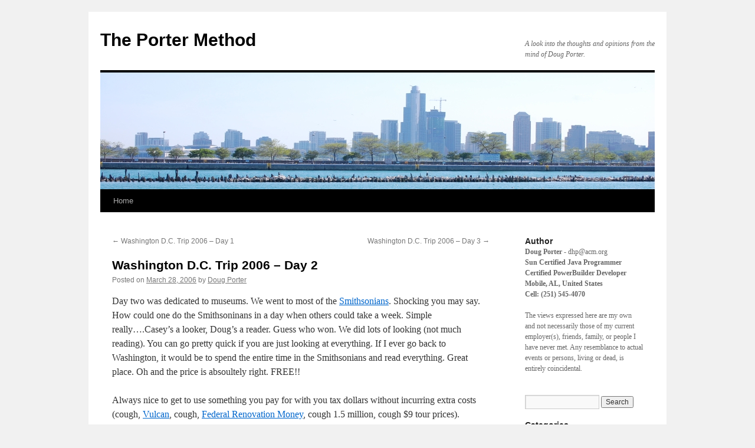

--- FILE ---
content_type: text/html; charset=UTF-8
request_url: https://www.theportermethod.com/2006/03/28/washington-dc-trip-2006-day-2/
body_size: 10272
content:
<!DOCTYPE html>
<html lang="en-US">
<head>
<meta charset="UTF-8" />
<title>
Washington D.C. Trip 2006 &#8211; Day 2 | The Porter Method	</title>
<link rel="profile" href="https://gmpg.org/xfn/11" />
<link rel="stylesheet" type="text/css" media="all" href="https://www.theportermethod.com/wp-content/themes/twentyten/style.css?ver=20241112" />
<link rel="pingback" href="https://www.theportermethod.com/xmlrpc.php">
<meta name='robots' content='max-image-preview:large' />
	<style>img:is([sizes="auto" i], [sizes^="auto," i]) { contain-intrinsic-size: 3000px 1500px }</style>
	<link rel='dns-prefetch' href='//stats.wp.com' />
<link rel='dns-prefetch' href='//i0.wp.com' />
<link rel='dns-prefetch' href='//c0.wp.com' />
<link rel="alternate" type="application/rss+xml" title="The Porter Method &raquo; Feed" href="https://www.theportermethod.com/feed/" />
<link rel="alternate" type="application/rss+xml" title="The Porter Method &raquo; Comments Feed" href="https://www.theportermethod.com/comments/feed/" />
<link rel="alternate" type="application/rss+xml" title="The Porter Method &raquo; Washington D.C. Trip 2006 &#8211; Day 2 Comments Feed" href="https://www.theportermethod.com/2006/03/28/washington-dc-trip-2006-day-2/feed/" />
<script type="text/javascript">
/* <![CDATA[ */
window._wpemojiSettings = {"baseUrl":"https:\/\/s.w.org\/images\/core\/emoji\/16.0.1\/72x72\/","ext":".png","svgUrl":"https:\/\/s.w.org\/images\/core\/emoji\/16.0.1\/svg\/","svgExt":".svg","source":{"concatemoji":"https:\/\/www.theportermethod.com\/wp-includes\/js\/wp-emoji-release.min.js?ver=6.8.3"}};
/*! This file is auto-generated */
!function(s,n){var o,i,e;function c(e){try{var t={supportTests:e,timestamp:(new Date).valueOf()};sessionStorage.setItem(o,JSON.stringify(t))}catch(e){}}function p(e,t,n){e.clearRect(0,0,e.canvas.width,e.canvas.height),e.fillText(t,0,0);var t=new Uint32Array(e.getImageData(0,0,e.canvas.width,e.canvas.height).data),a=(e.clearRect(0,0,e.canvas.width,e.canvas.height),e.fillText(n,0,0),new Uint32Array(e.getImageData(0,0,e.canvas.width,e.canvas.height).data));return t.every(function(e,t){return e===a[t]})}function u(e,t){e.clearRect(0,0,e.canvas.width,e.canvas.height),e.fillText(t,0,0);for(var n=e.getImageData(16,16,1,1),a=0;a<n.data.length;a++)if(0!==n.data[a])return!1;return!0}function f(e,t,n,a){switch(t){case"flag":return n(e,"\ud83c\udff3\ufe0f\u200d\u26a7\ufe0f","\ud83c\udff3\ufe0f\u200b\u26a7\ufe0f")?!1:!n(e,"\ud83c\udde8\ud83c\uddf6","\ud83c\udde8\u200b\ud83c\uddf6")&&!n(e,"\ud83c\udff4\udb40\udc67\udb40\udc62\udb40\udc65\udb40\udc6e\udb40\udc67\udb40\udc7f","\ud83c\udff4\u200b\udb40\udc67\u200b\udb40\udc62\u200b\udb40\udc65\u200b\udb40\udc6e\u200b\udb40\udc67\u200b\udb40\udc7f");case"emoji":return!a(e,"\ud83e\udedf")}return!1}function g(e,t,n,a){var r="undefined"!=typeof WorkerGlobalScope&&self instanceof WorkerGlobalScope?new OffscreenCanvas(300,150):s.createElement("canvas"),o=r.getContext("2d",{willReadFrequently:!0}),i=(o.textBaseline="top",o.font="600 32px Arial",{});return e.forEach(function(e){i[e]=t(o,e,n,a)}),i}function t(e){var t=s.createElement("script");t.src=e,t.defer=!0,s.head.appendChild(t)}"undefined"!=typeof Promise&&(o="wpEmojiSettingsSupports",i=["flag","emoji"],n.supports={everything:!0,everythingExceptFlag:!0},e=new Promise(function(e){s.addEventListener("DOMContentLoaded",e,{once:!0})}),new Promise(function(t){var n=function(){try{var e=JSON.parse(sessionStorage.getItem(o));if("object"==typeof e&&"number"==typeof e.timestamp&&(new Date).valueOf()<e.timestamp+604800&&"object"==typeof e.supportTests)return e.supportTests}catch(e){}return null}();if(!n){if("undefined"!=typeof Worker&&"undefined"!=typeof OffscreenCanvas&&"undefined"!=typeof URL&&URL.createObjectURL&&"undefined"!=typeof Blob)try{var e="postMessage("+g.toString()+"("+[JSON.stringify(i),f.toString(),p.toString(),u.toString()].join(",")+"));",a=new Blob([e],{type:"text/javascript"}),r=new Worker(URL.createObjectURL(a),{name:"wpTestEmojiSupports"});return void(r.onmessage=function(e){c(n=e.data),r.terminate(),t(n)})}catch(e){}c(n=g(i,f,p,u))}t(n)}).then(function(e){for(var t in e)n.supports[t]=e[t],n.supports.everything=n.supports.everything&&n.supports[t],"flag"!==t&&(n.supports.everythingExceptFlag=n.supports.everythingExceptFlag&&n.supports[t]);n.supports.everythingExceptFlag=n.supports.everythingExceptFlag&&!n.supports.flag,n.DOMReady=!1,n.readyCallback=function(){n.DOMReady=!0}}).then(function(){return e}).then(function(){var e;n.supports.everything||(n.readyCallback(),(e=n.source||{}).concatemoji?t(e.concatemoji):e.wpemoji&&e.twemoji&&(t(e.twemoji),t(e.wpemoji)))}))}((window,document),window._wpemojiSettings);
/* ]]> */
</script>
<link rel='stylesheet' id='jetpack_related-posts-css' href='https://c0.wp.com/p/jetpack/14.0/modules/related-posts/related-posts.css' type='text/css' media='all' />
<style id='wp-emoji-styles-inline-css' type='text/css'>

	img.wp-smiley, img.emoji {
		display: inline !important;
		border: none !important;
		box-shadow: none !important;
		height: 1em !important;
		width: 1em !important;
		margin: 0 0.07em !important;
		vertical-align: -0.1em !important;
		background: none !important;
		padding: 0 !important;
	}
</style>
<link rel='stylesheet' id='wp-block-library-css' href='https://c0.wp.com/c/6.8.3/wp-includes/css/dist/block-library/style.min.css' type='text/css' media='all' />
<style id='wp-block-library-theme-inline-css' type='text/css'>
.wp-block-audio :where(figcaption){color:#555;font-size:13px;text-align:center}.is-dark-theme .wp-block-audio :where(figcaption){color:#ffffffa6}.wp-block-audio{margin:0 0 1em}.wp-block-code{border:1px solid #ccc;border-radius:4px;font-family:Menlo,Consolas,monaco,monospace;padding:.8em 1em}.wp-block-embed :where(figcaption){color:#555;font-size:13px;text-align:center}.is-dark-theme .wp-block-embed :where(figcaption){color:#ffffffa6}.wp-block-embed{margin:0 0 1em}.blocks-gallery-caption{color:#555;font-size:13px;text-align:center}.is-dark-theme .blocks-gallery-caption{color:#ffffffa6}:root :where(.wp-block-image figcaption){color:#555;font-size:13px;text-align:center}.is-dark-theme :root :where(.wp-block-image figcaption){color:#ffffffa6}.wp-block-image{margin:0 0 1em}.wp-block-pullquote{border-bottom:4px solid;border-top:4px solid;color:currentColor;margin-bottom:1.75em}.wp-block-pullquote cite,.wp-block-pullquote footer,.wp-block-pullquote__citation{color:currentColor;font-size:.8125em;font-style:normal;text-transform:uppercase}.wp-block-quote{border-left:.25em solid;margin:0 0 1.75em;padding-left:1em}.wp-block-quote cite,.wp-block-quote footer{color:currentColor;font-size:.8125em;font-style:normal;position:relative}.wp-block-quote:where(.has-text-align-right){border-left:none;border-right:.25em solid;padding-left:0;padding-right:1em}.wp-block-quote:where(.has-text-align-center){border:none;padding-left:0}.wp-block-quote.is-large,.wp-block-quote.is-style-large,.wp-block-quote:where(.is-style-plain){border:none}.wp-block-search .wp-block-search__label{font-weight:700}.wp-block-search__button{border:1px solid #ccc;padding:.375em .625em}:where(.wp-block-group.has-background){padding:1.25em 2.375em}.wp-block-separator.has-css-opacity{opacity:.4}.wp-block-separator{border:none;border-bottom:2px solid;margin-left:auto;margin-right:auto}.wp-block-separator.has-alpha-channel-opacity{opacity:1}.wp-block-separator:not(.is-style-wide):not(.is-style-dots){width:100px}.wp-block-separator.has-background:not(.is-style-dots){border-bottom:none;height:1px}.wp-block-separator.has-background:not(.is-style-wide):not(.is-style-dots){height:2px}.wp-block-table{margin:0 0 1em}.wp-block-table td,.wp-block-table th{word-break:normal}.wp-block-table :where(figcaption){color:#555;font-size:13px;text-align:center}.is-dark-theme .wp-block-table :where(figcaption){color:#ffffffa6}.wp-block-video :where(figcaption){color:#555;font-size:13px;text-align:center}.is-dark-theme .wp-block-video :where(figcaption){color:#ffffffa6}.wp-block-video{margin:0 0 1em}:root :where(.wp-block-template-part.has-background){margin-bottom:0;margin-top:0;padding:1.25em 2.375em}
</style>
<style id='classic-theme-styles-inline-css' type='text/css'>
/*! This file is auto-generated */
.wp-block-button__link{color:#fff;background-color:#32373c;border-radius:9999px;box-shadow:none;text-decoration:none;padding:calc(.667em + 2px) calc(1.333em + 2px);font-size:1.125em}.wp-block-file__button{background:#32373c;color:#fff;text-decoration:none}
</style>
<link rel='stylesheet' id='mediaelement-css' href='https://c0.wp.com/c/6.8.3/wp-includes/js/mediaelement/mediaelementplayer-legacy.min.css' type='text/css' media='all' />
<link rel='stylesheet' id='wp-mediaelement-css' href='https://c0.wp.com/c/6.8.3/wp-includes/js/mediaelement/wp-mediaelement.min.css' type='text/css' media='all' />
<style id='jetpack-sharing-buttons-style-inline-css' type='text/css'>
.jetpack-sharing-buttons__services-list{display:flex;flex-direction:row;flex-wrap:wrap;gap:0;list-style-type:none;margin:5px;padding:0}.jetpack-sharing-buttons__services-list.has-small-icon-size{font-size:12px}.jetpack-sharing-buttons__services-list.has-normal-icon-size{font-size:16px}.jetpack-sharing-buttons__services-list.has-large-icon-size{font-size:24px}.jetpack-sharing-buttons__services-list.has-huge-icon-size{font-size:36px}@media print{.jetpack-sharing-buttons__services-list{display:none!important}}.editor-styles-wrapper .wp-block-jetpack-sharing-buttons{gap:0;padding-inline-start:0}ul.jetpack-sharing-buttons__services-list.has-background{padding:1.25em 2.375em}
</style>
<style id='global-styles-inline-css' type='text/css'>
:root{--wp--preset--aspect-ratio--square: 1;--wp--preset--aspect-ratio--4-3: 4/3;--wp--preset--aspect-ratio--3-4: 3/4;--wp--preset--aspect-ratio--3-2: 3/2;--wp--preset--aspect-ratio--2-3: 2/3;--wp--preset--aspect-ratio--16-9: 16/9;--wp--preset--aspect-ratio--9-16: 9/16;--wp--preset--color--black: #000;--wp--preset--color--cyan-bluish-gray: #abb8c3;--wp--preset--color--white: #fff;--wp--preset--color--pale-pink: #f78da7;--wp--preset--color--vivid-red: #cf2e2e;--wp--preset--color--luminous-vivid-orange: #ff6900;--wp--preset--color--luminous-vivid-amber: #fcb900;--wp--preset--color--light-green-cyan: #7bdcb5;--wp--preset--color--vivid-green-cyan: #00d084;--wp--preset--color--pale-cyan-blue: #8ed1fc;--wp--preset--color--vivid-cyan-blue: #0693e3;--wp--preset--color--vivid-purple: #9b51e0;--wp--preset--color--blue: #0066cc;--wp--preset--color--medium-gray: #666;--wp--preset--color--light-gray: #f1f1f1;--wp--preset--gradient--vivid-cyan-blue-to-vivid-purple: linear-gradient(135deg,rgba(6,147,227,1) 0%,rgb(155,81,224) 100%);--wp--preset--gradient--light-green-cyan-to-vivid-green-cyan: linear-gradient(135deg,rgb(122,220,180) 0%,rgb(0,208,130) 100%);--wp--preset--gradient--luminous-vivid-amber-to-luminous-vivid-orange: linear-gradient(135deg,rgba(252,185,0,1) 0%,rgba(255,105,0,1) 100%);--wp--preset--gradient--luminous-vivid-orange-to-vivid-red: linear-gradient(135deg,rgba(255,105,0,1) 0%,rgb(207,46,46) 100%);--wp--preset--gradient--very-light-gray-to-cyan-bluish-gray: linear-gradient(135deg,rgb(238,238,238) 0%,rgb(169,184,195) 100%);--wp--preset--gradient--cool-to-warm-spectrum: linear-gradient(135deg,rgb(74,234,220) 0%,rgb(151,120,209) 20%,rgb(207,42,186) 40%,rgb(238,44,130) 60%,rgb(251,105,98) 80%,rgb(254,248,76) 100%);--wp--preset--gradient--blush-light-purple: linear-gradient(135deg,rgb(255,206,236) 0%,rgb(152,150,240) 100%);--wp--preset--gradient--blush-bordeaux: linear-gradient(135deg,rgb(254,205,165) 0%,rgb(254,45,45) 50%,rgb(107,0,62) 100%);--wp--preset--gradient--luminous-dusk: linear-gradient(135deg,rgb(255,203,112) 0%,rgb(199,81,192) 50%,rgb(65,88,208) 100%);--wp--preset--gradient--pale-ocean: linear-gradient(135deg,rgb(255,245,203) 0%,rgb(182,227,212) 50%,rgb(51,167,181) 100%);--wp--preset--gradient--electric-grass: linear-gradient(135deg,rgb(202,248,128) 0%,rgb(113,206,126) 100%);--wp--preset--gradient--midnight: linear-gradient(135deg,rgb(2,3,129) 0%,rgb(40,116,252) 100%);--wp--preset--font-size--small: 13px;--wp--preset--font-size--medium: 20px;--wp--preset--font-size--large: 36px;--wp--preset--font-size--x-large: 42px;--wp--preset--spacing--20: 0.44rem;--wp--preset--spacing--30: 0.67rem;--wp--preset--spacing--40: 1rem;--wp--preset--spacing--50: 1.5rem;--wp--preset--spacing--60: 2.25rem;--wp--preset--spacing--70: 3.38rem;--wp--preset--spacing--80: 5.06rem;--wp--preset--shadow--natural: 6px 6px 9px rgba(0, 0, 0, 0.2);--wp--preset--shadow--deep: 12px 12px 50px rgba(0, 0, 0, 0.4);--wp--preset--shadow--sharp: 6px 6px 0px rgba(0, 0, 0, 0.2);--wp--preset--shadow--outlined: 6px 6px 0px -3px rgba(255, 255, 255, 1), 6px 6px rgba(0, 0, 0, 1);--wp--preset--shadow--crisp: 6px 6px 0px rgba(0, 0, 0, 1);}:where(.is-layout-flex){gap: 0.5em;}:where(.is-layout-grid){gap: 0.5em;}body .is-layout-flex{display: flex;}.is-layout-flex{flex-wrap: wrap;align-items: center;}.is-layout-flex > :is(*, div){margin: 0;}body .is-layout-grid{display: grid;}.is-layout-grid > :is(*, div){margin: 0;}:where(.wp-block-columns.is-layout-flex){gap: 2em;}:where(.wp-block-columns.is-layout-grid){gap: 2em;}:where(.wp-block-post-template.is-layout-flex){gap: 1.25em;}:where(.wp-block-post-template.is-layout-grid){gap: 1.25em;}.has-black-color{color: var(--wp--preset--color--black) !important;}.has-cyan-bluish-gray-color{color: var(--wp--preset--color--cyan-bluish-gray) !important;}.has-white-color{color: var(--wp--preset--color--white) !important;}.has-pale-pink-color{color: var(--wp--preset--color--pale-pink) !important;}.has-vivid-red-color{color: var(--wp--preset--color--vivid-red) !important;}.has-luminous-vivid-orange-color{color: var(--wp--preset--color--luminous-vivid-orange) !important;}.has-luminous-vivid-amber-color{color: var(--wp--preset--color--luminous-vivid-amber) !important;}.has-light-green-cyan-color{color: var(--wp--preset--color--light-green-cyan) !important;}.has-vivid-green-cyan-color{color: var(--wp--preset--color--vivid-green-cyan) !important;}.has-pale-cyan-blue-color{color: var(--wp--preset--color--pale-cyan-blue) !important;}.has-vivid-cyan-blue-color{color: var(--wp--preset--color--vivid-cyan-blue) !important;}.has-vivid-purple-color{color: var(--wp--preset--color--vivid-purple) !important;}.has-black-background-color{background-color: var(--wp--preset--color--black) !important;}.has-cyan-bluish-gray-background-color{background-color: var(--wp--preset--color--cyan-bluish-gray) !important;}.has-white-background-color{background-color: var(--wp--preset--color--white) !important;}.has-pale-pink-background-color{background-color: var(--wp--preset--color--pale-pink) !important;}.has-vivid-red-background-color{background-color: var(--wp--preset--color--vivid-red) !important;}.has-luminous-vivid-orange-background-color{background-color: var(--wp--preset--color--luminous-vivid-orange) !important;}.has-luminous-vivid-amber-background-color{background-color: var(--wp--preset--color--luminous-vivid-amber) !important;}.has-light-green-cyan-background-color{background-color: var(--wp--preset--color--light-green-cyan) !important;}.has-vivid-green-cyan-background-color{background-color: var(--wp--preset--color--vivid-green-cyan) !important;}.has-pale-cyan-blue-background-color{background-color: var(--wp--preset--color--pale-cyan-blue) !important;}.has-vivid-cyan-blue-background-color{background-color: var(--wp--preset--color--vivid-cyan-blue) !important;}.has-vivid-purple-background-color{background-color: var(--wp--preset--color--vivid-purple) !important;}.has-black-border-color{border-color: var(--wp--preset--color--black) !important;}.has-cyan-bluish-gray-border-color{border-color: var(--wp--preset--color--cyan-bluish-gray) !important;}.has-white-border-color{border-color: var(--wp--preset--color--white) !important;}.has-pale-pink-border-color{border-color: var(--wp--preset--color--pale-pink) !important;}.has-vivid-red-border-color{border-color: var(--wp--preset--color--vivid-red) !important;}.has-luminous-vivid-orange-border-color{border-color: var(--wp--preset--color--luminous-vivid-orange) !important;}.has-luminous-vivid-amber-border-color{border-color: var(--wp--preset--color--luminous-vivid-amber) !important;}.has-light-green-cyan-border-color{border-color: var(--wp--preset--color--light-green-cyan) !important;}.has-vivid-green-cyan-border-color{border-color: var(--wp--preset--color--vivid-green-cyan) !important;}.has-pale-cyan-blue-border-color{border-color: var(--wp--preset--color--pale-cyan-blue) !important;}.has-vivid-cyan-blue-border-color{border-color: var(--wp--preset--color--vivid-cyan-blue) !important;}.has-vivid-purple-border-color{border-color: var(--wp--preset--color--vivid-purple) !important;}.has-vivid-cyan-blue-to-vivid-purple-gradient-background{background: var(--wp--preset--gradient--vivid-cyan-blue-to-vivid-purple) !important;}.has-light-green-cyan-to-vivid-green-cyan-gradient-background{background: var(--wp--preset--gradient--light-green-cyan-to-vivid-green-cyan) !important;}.has-luminous-vivid-amber-to-luminous-vivid-orange-gradient-background{background: var(--wp--preset--gradient--luminous-vivid-amber-to-luminous-vivid-orange) !important;}.has-luminous-vivid-orange-to-vivid-red-gradient-background{background: var(--wp--preset--gradient--luminous-vivid-orange-to-vivid-red) !important;}.has-very-light-gray-to-cyan-bluish-gray-gradient-background{background: var(--wp--preset--gradient--very-light-gray-to-cyan-bluish-gray) !important;}.has-cool-to-warm-spectrum-gradient-background{background: var(--wp--preset--gradient--cool-to-warm-spectrum) !important;}.has-blush-light-purple-gradient-background{background: var(--wp--preset--gradient--blush-light-purple) !important;}.has-blush-bordeaux-gradient-background{background: var(--wp--preset--gradient--blush-bordeaux) !important;}.has-luminous-dusk-gradient-background{background: var(--wp--preset--gradient--luminous-dusk) !important;}.has-pale-ocean-gradient-background{background: var(--wp--preset--gradient--pale-ocean) !important;}.has-electric-grass-gradient-background{background: var(--wp--preset--gradient--electric-grass) !important;}.has-midnight-gradient-background{background: var(--wp--preset--gradient--midnight) !important;}.has-small-font-size{font-size: var(--wp--preset--font-size--small) !important;}.has-medium-font-size{font-size: var(--wp--preset--font-size--medium) !important;}.has-large-font-size{font-size: var(--wp--preset--font-size--large) !important;}.has-x-large-font-size{font-size: var(--wp--preset--font-size--x-large) !important;}
:where(.wp-block-post-template.is-layout-flex){gap: 1.25em;}:where(.wp-block-post-template.is-layout-grid){gap: 1.25em;}
:where(.wp-block-columns.is-layout-flex){gap: 2em;}:where(.wp-block-columns.is-layout-grid){gap: 2em;}
:root :where(.wp-block-pullquote){font-size: 1.5em;line-height: 1.6;}
</style>
<link rel='stylesheet' id='twentyten-block-style-css' href='https://www.theportermethod.com/wp-content/themes/twentyten/blocks.css?ver=20240703' type='text/css' media='all' />
<script type="text/javascript" id="jetpack_related-posts-js-extra">
/* <![CDATA[ */
var related_posts_js_options = {"post_heading":"h4"};
/* ]]> */
</script>
<script type="text/javascript" src="https://c0.wp.com/p/jetpack/14.0/_inc/build/related-posts/related-posts.min.js" id="jetpack_related-posts-js"></script>
<link rel="https://api.w.org/" href="https://www.theportermethod.com/wp-json/" /><link rel="alternate" title="JSON" type="application/json" href="https://www.theportermethod.com/wp-json/wp/v2/posts/206" /><link rel="EditURI" type="application/rsd+xml" title="RSD" href="https://www.theportermethod.com/xmlrpc.php?rsd" />
<meta name="generator" content="WordPress 6.8.3" />
<link rel="canonical" href="https://www.theportermethod.com/2006/03/28/washington-dc-trip-2006-day-2/" />
<link rel='shortlink' href='https://www.theportermethod.com/?p=206' />
<link rel="alternate" title="oEmbed (JSON)" type="application/json+oembed" href="https://www.theportermethod.com/wp-json/oembed/1.0/embed?url=https%3A%2F%2Fwww.theportermethod.com%2F2006%2F03%2F28%2Fwashington-dc-trip-2006-day-2%2F" />
<link rel="alternate" title="oEmbed (XML)" type="text/xml+oembed" href="https://www.theportermethod.com/wp-json/oembed/1.0/embed?url=https%3A%2F%2Fwww.theportermethod.com%2F2006%2F03%2F28%2Fwashington-dc-trip-2006-day-2%2F&#038;format=xml" />
		<script type="text/javascript">
			var _statcounter = _statcounter || [];
			_statcounter.push({"tags": {"author": "Doug Porter"}});
		</script>
			<style>img#wpstats{display:none}</style>
		</head>

<body class="wp-singular post-template-default single single-post postid-206 single-format-standard wp-theme-twentyten">
<div id="wrapper" class="hfeed">
	<div id="header">
		<div id="masthead">
			<div id="branding" role="banner">
								<div id="site-title">
					<span>
						<a href="https://www.theportermethod.com/" rel="home">The Porter Method</a>
					</span>
				</div>
				<div id="site-description">A look into the thoughts and opinions from the mind of Doug Porter.</div>

				<img src="https://www.theportermethod.com/blog/wp-content/uploads/2010/06/chicago_skyline.jpg" width="940" height="198" alt="The Porter Method" decoding="async" fetchpriority="high" />			</div><!-- #branding -->

			<div id="access" role="navigation">
								<div class="skip-link screen-reader-text"><a href="#content">Skip to content</a></div>
				<div class="menu"><ul>
<li ><a href="https://www.theportermethod.com/">Home</a></li></ul></div>
			</div><!-- #access -->
		</div><!-- #masthead -->
	</div><!-- #header -->

	<div id="main">

		<div id="container">
			<div id="content" role="main">

			

				<div id="nav-above" class="navigation">
					<div class="nav-previous"><a href="https://www.theportermethod.com/2006/03/28/washington-dc-trip-2006-day-1/" rel="prev"><span class="meta-nav">&larr;</span> Washington D.C. Trip 2006 &#8211; Day 1</a></div>
					<div class="nav-next"><a href="https://www.theportermethod.com/2006/03/28/washington-dc-trip-2006-day-3/" rel="next">Washington D.C. Trip 2006 &#8211; Day 3 <span class="meta-nav">&rarr;</span></a></div>
				</div><!-- #nav-above -->

				<div id="post-206" class="post-206 post type-post status-publish format-standard hentry category-travel">
					<h1 class="entry-title">Washington D.C. Trip 2006 &#8211; Day 2</h1>

					<div class="entry-meta">
						<span class="meta-prep meta-prep-author">Posted on</span> <a href="https://www.theportermethod.com/2006/03/28/washington-dc-trip-2006-day-2/" title="9:05 pm" rel="bookmark"><span class="entry-date">March 28, 2006</span></a> <span class="meta-sep">by</span> <span class="author vcard"><a class="url fn n" href="https://www.theportermethod.com/author/doug-porter/" title="View all posts by Doug Porter">Doug Porter</a></span>					</div><!-- .entry-meta -->

					<div class="entry-content">
						<p>Day two was dedicated to museums.  We went to most of the <a href="http://www.si.edu/">Smithsonians</a>.  Shocking you may say.  How could one do the Smithsoninans in a day when others could take a week.  Simple really&#8230;.Casey&#8217;s a looker, Doug&#8217;s a reader.  Guess who won.  We did lots of looking (not much reading).  You can go pretty quick if you are just looking at everything.  If I ever go back to Washington, it would be to spend the entire time in the Smithsonians and read everything.  Great place.  Oh and the price is absoultely right.  FREE!!</p>
<p>Always nice to get to use something you pay for with you tax dollars without incurring extra costs (cough, <a href="http://www.vulcanpark.org/">Vulcan</a>, cough, <a href="http://www.ucanation.org/pork%20report.htm">Federal Renovation Money</a>, cough 1.5 million, cough $9 tour prices).</p>
<p>After the Smithsonian tour, we went to the <a href="http://www.ushmm.org/">Holocaust Museum</a>.  This was one of the most moving things I have ever seen.  I have read a good bit about World War II and the Holocaust, but to see some of these artifacts from the time first hand really hits home.  The sheer numbers involved are mind blowing.  For this many people to senselessly lose their lives is beyond criminal and immoral, it is plain evil.  </p>
<p>Reading about how Adolf Hitler came to power is a bit scary as well.  In its roots are things we as Americans must be mindful of with the direction government has been going of late.  Hitler played off fears of certain groups to claim more power and limit rights, privacy, and personal freedoms indefinitely (AKA never ending War on Terror, not that we would ever go to that extreme).  But it shows how good people can allow these things to happen.  I hope I never see anything like this come to pass in my lifetime.  Seeing the things that are at this memorial really make you question whether people are inherently good or just plain evil through and through.  6 million Jews prayed for a miracle that never came while they were living.  Makes you wonder if praying for a sick loved one has any chance of making a difference.</p>
<p>Can&#8217;t recall what we did that evening.  I think we just went to a restaurant near the hotel and took it easy since we had to be up early the next day. (Warning political rant coming in next post)</p>
<p><a href="http://tinyurl.com/gbvn3">Full Flickr Photoset Here</a></p>

<div id='jp-relatedposts' class='jp-relatedposts' >
	<h3 class="jp-relatedposts-headline"><em>Related</em></h3>
</div>											</div><!-- .entry-content -->

		
						<div class="entry-utility">
							This entry was posted in <a href="https://www.theportermethod.com/category/travel/" rel="category tag">Travel</a>. Bookmark the <a href="https://www.theportermethod.com/2006/03/28/washington-dc-trip-2006-day-2/" title="Permalink to Washington D.C. Trip 2006 &#8211; Day 2" rel="bookmark">permalink</a>.													</div><!-- .entry-utility -->
					</div><!-- #post-206 -->

					<div id="nav-below" class="navigation">
						<div class="nav-previous"><a href="https://www.theportermethod.com/2006/03/28/washington-dc-trip-2006-day-1/" rel="prev"><span class="meta-nav">&larr;</span> Washington D.C. Trip 2006 &#8211; Day 1</a></div>
						<div class="nav-next"><a href="https://www.theportermethod.com/2006/03/28/washington-dc-trip-2006-day-3/" rel="next">Washington D.C. Trip 2006 &#8211; Day 3 <span class="meta-nav">&rarr;</span></a></div>
					</div><!-- #nav-below -->

					
			<div id="comments">



	<div id="respond" class="comment-respond">
		<h3 id="reply-title" class="comment-reply-title">Leave a Reply</h3><form action="https://www.theportermethod.com/wp-comments-post.php" method="post" id="commentform" class="comment-form"><p class="comment-notes"><span id="email-notes">Your email address will not be published.</span> <span class="required-field-message">Required fields are marked <span class="required">*</span></span></p><p class="comment-form-comment"><label for="comment">Comment <span class="required">*</span></label> <textarea id="comment" name="comment" cols="45" rows="8" maxlength="65525" required="required"></textarea></p><p class="comment-form-author"><label for="author">Name</label> <input id="author" name="author" type="text" value="" size="30" maxlength="245" autocomplete="name" /></p>
<p class="comment-form-email"><label for="email">Email</label> <input id="email" name="email" type="text" value="" size="30" maxlength="100" aria-describedby="email-notes" autocomplete="email" /></p>
<p class="comment-form-url"><label for="url">Website</label> <input id="url" name="url" type="text" value="" size="30" maxlength="200" autocomplete="url" /></p>
<p class="form-submit"><input name="submit" type="submit" id="submit" class="submit" value="Post Comment" /> <input type='hidden' name='comment_post_ID' value='206' id='comment_post_ID' />
<input type='hidden' name='comment_parent' id='comment_parent' value='0' />
</p><p style="display: none;"><input type="hidden" id="akismet_comment_nonce" name="akismet_comment_nonce" value="46ffe49236" /></p><p style="display: none !important;" class="akismet-fields-container" data-prefix="ak_"><label>&#916;<textarea name="ak_hp_textarea" cols="45" rows="8" maxlength="100"></textarea></label><input type="hidden" id="ak_js_1" name="ak_js" value="104"/><script>document.getElementById( "ak_js_1" ).setAttribute( "value", ( new Date() ).getTime() );</script></p></form>	</div><!-- #respond -->
	
</div><!-- #comments -->

	
			</div><!-- #content -->
		</div><!-- #container -->


		<div id="primary" class="widget-area" role="complementary">
			<ul class="xoxo">

<li id="text-5" class="widget-container widget_text"><h3 class="widget-title">Author</h3>			<div class="textwidget"><b>Doug Porter</b> - <script>document.write('d');
						    document.write('h');
						    document.write('p');
						    document.write('@');
						    document.write('a');
						    document.write('c');
						    document.write('m');
						    document.write('.');
						    document.write('o');
						    document.write('r');
						    document.write('g');
						    </script><br />
						    <b>Sun Certified Java Programmer</b><br />
						    <b>Certified PowerBuilder Developer</b><br />
						    <b>Mobile, AL, </b>

						    <b>United States</b>
						    <br />
						    <b><script>
						    document.write('Ce' + 'll:  ');
						    document.write('(2');
						    document.write('5');
						    document.write('1)');
						    document.write(' ');
						    document.write('5');
						    document.write('4');
						    document.write('5');
						    document.write('-');
						    document.write('4');
						    document.write('0');
						    document.write('7');
						    document.write('0');
						    </script></b>
						    <br /><br />
						     The views expressed here are my own and not necessarily those
						     of my current employer(s), friends, family, or people I have
						     never met. Any resemblance to actual events or persons,
                                                     living or dead, is entirely coincidental.<br /><br />
</div>
		</li><li id="search-4" class="widget-container widget_search"><form role="search" method="get" id="searchform" class="searchform" action="https://www.theportermethod.com/">
				<div>
					<label class="screen-reader-text" for="s">Search for:</label>
					<input type="text" value="" name="s" id="s" />
					<input type="submit" id="searchsubmit" value="Search" />
				</div>
			</form></li><li id="categories-3" class="widget-container widget_categories"><h3 class="widget-title">Categories</h3>
			<ul>
					<li class="cat-item cat-item-19"><a href="https://www.theportermethod.com/category/articles/">Articles</a>
</li>
	<li class="cat-item cat-item-25"><a href="https://www.theportermethod.com/category/astronomy/">Astronomy</a>
</li>
	<li class="cat-item cat-item-23"><a href="https://www.theportermethod.com/category/finance/">Finance</a>
<ul class='children'>
	<li class="cat-item cat-item-27"><a href="https://www.theportermethod.com/category/finance/creditreport/">Credit Report</a>
</li>
</ul>
</li>
	<li class="cat-item cat-item-67"><a href="https://www.theportermethod.com/category/health/">Health</a>
</li>
	<li class="cat-item cat-item-1"><a href="https://www.theportermethod.com/category/misc/">Misc</a>
</li>
	<li class="cat-item cat-item-2"><a href="https://www.theportermethod.com/category/music/">Music</a>
</li>
	<li class="cat-item cat-item-24"><a href="https://www.theportermethod.com/category/physics/">Physics</a>
</li>
	<li class="cat-item cat-item-20"><a href="https://www.theportermethod.com/category/politics/">Politics</a>
</li>
	<li class="cat-item cat-item-10"><a href="https://www.theportermethod.com/category/privacy/">Privacy</a>
</li>
	<li class="cat-item cat-item-12"><a href="https://www.theportermethod.com/category/radio/">Radio</a>
</li>
	<li class="cat-item cat-item-11"><a href="https://www.theportermethod.com/category/recipe/">Recipe</a>
</li>
	<li class="cat-item cat-item-15"><a href="https://www.theportermethod.com/category/reviews/">Reviews</a>
<ul class='children'>
	<li class="cat-item cat-item-18"><a href="https://www.theportermethod.com/category/reviews/album/">Album</a>
</li>
	<li class="cat-item cat-item-16"><a href="https://www.theportermethod.com/category/reviews/book/">Book</a>
</li>
	<li class="cat-item cat-item-17"><a href="https://www.theportermethod.com/category/reviews/dvd/">DVD</a>
</li>
	<li class="cat-item cat-item-22"><a href="https://www.theportermethod.com/category/reviews/restaurant/">Restaurant</a>
</li>
</ul>
</li>
	<li class="cat-item cat-item-4"><a href="https://www.theportermethod.com/category/technology/">Technology</a>
<ul class='children'>
	<li class="cat-item cat-item-13"><a href="https://www.theportermethod.com/category/technology/net/">.Net</a>
</li>
	<li class="cat-item cat-item-8"><a href="https://www.theportermethod.com/category/technology/c/">C#</a>
</li>
	<li class="cat-item cat-item-3"><a href="https://www.theportermethod.com/category/technology/java/">Java</a>
</li>
	<li class="cat-item cat-item-59"><a href="https://www.theportermethod.com/category/technology/jquery/">JQuery</a>
</li>
	<li class="cat-item cat-item-9"><a href="https://www.theportermethod.com/category/technology/ms-sql-server/">MS SQL Server</a>
</li>
	<li class="cat-item cat-item-14"><a href="https://www.theportermethod.com/category/technology/mysql/">MySQL</a>
</li>
	<li class="cat-item cat-item-6"><a href="https://www.theportermethod.com/category/technology/oracle/">Oracle</a>
</li>
	<li class="cat-item cat-item-21"><a href="https://www.theportermethod.com/category/technology/ruby/">Ruby</a>
</li>
	<li class="cat-item cat-item-7"><a href="https://www.theportermethod.com/category/technology/sybase/">Sybase</a>
</li>
	<li class="cat-item cat-item-46"><a href="https://www.theportermethod.com/category/technology/vmware/">VMWare</a>
</li>
</ul>
</li>
	<li class="cat-item cat-item-5"><a href="https://www.theportermethod.com/category/travel/">Travel</a>
</li>
			</ul>

			</li><li id="archives-4" class="widget-container widget_archive"><h3 class="widget-title">Archives</h3>
			<ul>
					<li><a href='https://www.theportermethod.com/2015/08/'>August 2015</a></li>
	<li><a href='https://www.theportermethod.com/2013/09/'>September 2013</a></li>
	<li><a href='https://www.theportermethod.com/2011/11/'>November 2011</a></li>
	<li><a href='https://www.theportermethod.com/2011/01/'>January 2011</a></li>
	<li><a href='https://www.theportermethod.com/2010/08/'>August 2010</a></li>
	<li><a href='https://www.theportermethod.com/2010/06/'>June 2010</a></li>
	<li><a href='https://www.theportermethod.com/2010/03/'>March 2010</a></li>
	<li><a href='https://www.theportermethod.com/2010/02/'>February 2010</a></li>
	<li><a href='https://www.theportermethod.com/2010/01/'>January 2010</a></li>
	<li><a href='https://www.theportermethod.com/2009/12/'>December 2009</a></li>
	<li><a href='https://www.theportermethod.com/2009/11/'>November 2009</a></li>
	<li><a href='https://www.theportermethod.com/2009/10/'>October 2009</a></li>
	<li><a href='https://www.theportermethod.com/2009/09/'>September 2009</a></li>
	<li><a href='https://www.theportermethod.com/2008/09/'>September 2008</a></li>
	<li><a href='https://www.theportermethod.com/2008/02/'>February 2008</a></li>
	<li><a href='https://www.theportermethod.com/2007/12/'>December 2007</a></li>
	<li><a href='https://www.theportermethod.com/2007/09/'>September 2007</a></li>
	<li><a href='https://www.theportermethod.com/2007/07/'>July 2007</a></li>
	<li><a href='https://www.theportermethod.com/2007/06/'>June 2007</a></li>
	<li><a href='https://www.theportermethod.com/2007/05/'>May 2007</a></li>
	<li><a href='https://www.theportermethod.com/2007/04/'>April 2007</a></li>
	<li><a href='https://www.theportermethod.com/2007/02/'>February 2007</a></li>
	<li><a href='https://www.theportermethod.com/2007/01/'>January 2007</a></li>
	<li><a href='https://www.theportermethod.com/2006/12/'>December 2006</a></li>
	<li><a href='https://www.theportermethod.com/2006/09/'>September 2006</a></li>
	<li><a href='https://www.theportermethod.com/2006/08/'>August 2006</a></li>
	<li><a href='https://www.theportermethod.com/2006/07/'>July 2006</a></li>
	<li><a href='https://www.theportermethod.com/2006/06/'>June 2006</a></li>
	<li><a href='https://www.theportermethod.com/2006/05/'>May 2006</a></li>
	<li><a href='https://www.theportermethod.com/2006/04/'>April 2006</a></li>
	<li><a href='https://www.theportermethod.com/2006/03/'>March 2006</a></li>
	<li><a href='https://www.theportermethod.com/2006/02/'>February 2006</a></li>
	<li><a href='https://www.theportermethod.com/2006/01/'>January 2006</a></li>
	<li><a href='https://www.theportermethod.com/2005/12/'>December 2005</a></li>
	<li><a href='https://www.theportermethod.com/2005/11/'>November 2005</a></li>
	<li><a href='https://www.theportermethod.com/2005/10/'>October 2005</a></li>
	<li><a href='https://www.theportermethod.com/2005/09/'>September 2005</a></li>
	<li><a href='https://www.theportermethod.com/2005/08/'>August 2005</a></li>
	<li><a href='https://www.theportermethod.com/2005/07/'>July 2005</a></li>
	<li><a href='https://www.theportermethod.com/2005/06/'>June 2005</a></li>
	<li><a href='https://www.theportermethod.com/2005/05/'>May 2005</a></li>
	<li><a href='https://www.theportermethod.com/2005/04/'>April 2005</a></li>
	<li><a href='https://www.theportermethod.com/2005/03/'>March 2005</a></li>
	<li><a href='https://www.theportermethod.com/2005/02/'>February 2005</a></li>
	<li><a href='https://www.theportermethod.com/2005/01/'>January 2005</a></li>
	<li><a href='https://www.theportermethod.com/2004/12/'>December 2004</a></li>
	<li><a href='https://www.theportermethod.com/2004/11/'>November 2004</a></li>
			</ul>

			</li><li id="linkcat-26" class="widget-container widget_links"><h3 class="widget-title">Blogroll</h3>
	<ul class='xoxo blogroll'>
<li><a href="http://wordpress.eppesconsulting.com/">Eppes Blog</a></li>
<li><a href="http://blog.espenator.com/">Espenator</a></li>
<li><a href="http://ithappensnaturally.blogspot.com">Just Holly</a></li>
<li><a href="http://blogs.msdn.com">MSDN Blogs</a></li>
<li><a href="http://www.planetapache.org">Planet Apache</a></li>
<li><a href="http://planeteclipse.org/planet">Planet Eclipse</a></li>
<li><a href="http://rrxing.blogspot.com">RAARRR</a></li>
<li><a href="http://thejulieverse.com/blog/">The Julieverse</a></li>
<li><a href="http://blogs.thoughtworks.com">ThoughtWorks Blogs</a></li>
<li><a href="http://www.thunderjags.com/">Thunderjags</a></li>
<li><a href="http://kisea101.blogspot.com">Wright Stuff</a></li>

	</ul>
</li>
<li id="meta-4" class="widget-container widget_meta"><h3 class="widget-title">Meta</h3>
		<ul>
						<li><a href="https://www.theportermethod.com/wp-login.php">Log in</a></li>
			<li><a href="https://www.theportermethod.com/feed/">Entries feed</a></li>
			<li><a href="https://www.theportermethod.com/comments/feed/">Comments feed</a></li>

			<li><a href="https://wordpress.org/">WordPress.org</a></li>
		</ul>

		</li>			</ul>
		</div><!-- #primary .widget-area -->

	</div><!-- #main -->

	<div id="footer" role="contentinfo">
		<div id="colophon">



			<div id="site-info">
				<a href="https://www.theportermethod.com/" rel="home">
					The Porter Method				</a>
							</div><!-- #site-info -->

			<div id="site-generator">
								<a href="https://wordpress.org/" class="imprint" title="Semantic Personal Publishing Platform">
					Proudly powered by WordPress.				</a>
			</div><!-- #site-generator -->

		</div><!-- #colophon -->
	</div><!-- #footer -->

</div><!-- #wrapper -->

<script type="speculationrules">
{"prefetch":[{"source":"document","where":{"and":[{"href_matches":"\/*"},{"not":{"href_matches":["\/wp-*.php","\/wp-admin\/*","\/wp-content\/uploads\/*","\/wp-content\/*","\/wp-content\/plugins\/*","\/wp-content\/themes\/twentyten\/*","\/*\\?(.+)"]}},{"not":{"selector_matches":"a[rel~=\"nofollow\"]"}},{"not":{"selector_matches":".no-prefetch, .no-prefetch a"}}]},"eagerness":"conservative"}]}
</script>
		<!-- Start of StatCounter Code -->
		<script>
			<!--
			var sc_project=1046720;
			var sc_security="14eb8fbc";
						var scJsHost = (("https:" == document.location.protocol) ?
				"https://secure." : "http://www.");
			//-->
			
document.write("<sc"+"ript src='" +scJsHost +"statcounter.com/counter/counter.js'></"+"script>");		</script>
				<noscript><div class="statcounter"><a title="web analytics" href="https://statcounter.com/"><img class="statcounter" src="https://c.statcounter.com/1046720/0/14eb8fbc/0/" alt="web analytics" /></a></div></noscript>
		<!-- End of StatCounter Code -->
		<script type="text/javascript" src="https://stats.wp.com/e-202604.js" id="jetpack-stats-js" data-wp-strategy="defer"></script>
<script type="text/javascript" id="jetpack-stats-js-after">
/* <![CDATA[ */
_stq = window._stq || [];
_stq.push([ "view", JSON.parse("{\"v\":\"ext\",\"blog\":\"196837488\",\"post\":\"206\",\"tz\":\"-6\",\"srv\":\"www.theportermethod.com\",\"j\":\"1:14.0\"}") ]);
_stq.push([ "clickTrackerInit", "196837488", "206" ]);
/* ]]> */
</script>
<script defer type="text/javascript" src="https://www.theportermethod.com/wp-content/plugins/akismet/_inc/akismet-frontend.js?ver=1704837122" id="akismet-frontend-js"></script>
</body>
</html>
